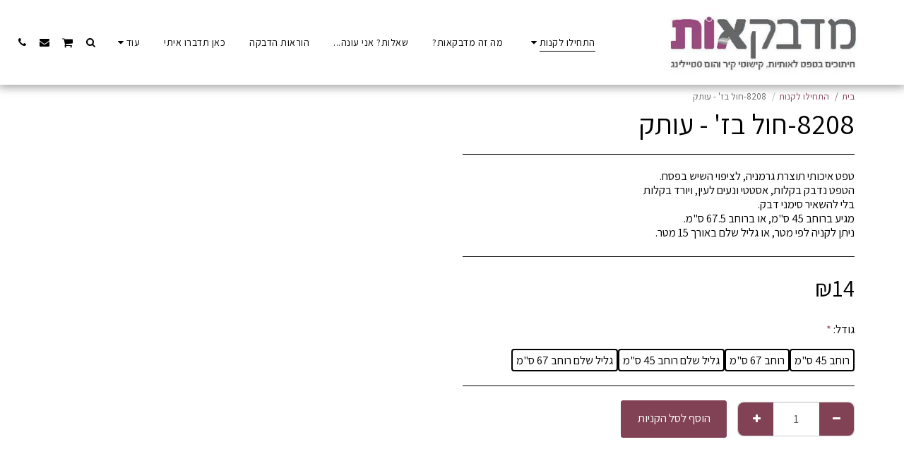

--- FILE ---
content_type: text/javascript; charset=utf-8
request_url: https://helper4.holyclock.com/blackout.js?url=https%3A%2F%2Fwww.madbekott.co.il%2F%25D7%2594%25D7%25AA%25D7%2597%25D7%2599%25D7%259C%25D7%2595-%25D7%259C%25D7%25A7%25D7%25A0%25D7%2595%25D7%25AA%2F8208-%25D7%2597%25D7%2595%25D7%259C-%25D7%2591%25D7%2596-%25D7%25A2%25D7%2595%25D7%25AA%25D7%25A7&r=2417&param=rcl-undefined&ua=Mozilla%2F5.0%20(Macintosh%3B%20Intel%20Mac%20OS%20X%2010_15_7)%20AppleWebKit%2F537.36%20(KHTML%2C%20like%20Gecko)%20Chrome%2F131.0.0.0%20Safari%2F537.36%3B%20ClaudeBot%2F1.0%3B%20%2Bclaudebot%40anthropic.com)&ref=&x=1280&y=720&cb=h6ig9b5wn1r&dh=491e46f129b3d73004a480bac1128bc1
body_size: -290
content:
h6ig9b5wn1r({"nobl":1,"hide":1});

--- FILE ---
content_type: application/javascript
request_url: https://www.holyclock.com/holyclock.js?20421
body_size: 1922
content:
(function(h){function T(a,c){var b=Array.prototype.slice,U=b.call(arguments,2),d=a,e=function(){},f=function(){return d.apply(a instanceof e&&c?a:c,U.concat(b.call(arguments,1)))};e.prototype=a.prototype;f.prototype=new e;return f}function E(){return t.random().toString(36).substr(2).replace(/^\d+/,"")}function F(a){a=G+"pics/language/"+a+"/ext-icon.png";var c=f.createElement("span");c.innerHTML='<a href="'+w+'" target="_blank">'+(V?'<span alt="HolyClock.com" title="HolyClock.com" style="position:relative;display:inline-block;background:transparent;cursor:hand;width:150px;height=24px;filter:progid:DXImageTransform.Microsoft.AlphaImageLoader(src=\''+
a+"');\"></span>":'<img src="'+a+'" width="150" height="24" border="0" alt="HolyClock.com" title="HolyClock.com">')+"</a>";return c.firstChild}function H(a,c,b){c=c?n(c).replace(/%20/g,"+"):"";f.cookie="_holyclock_"+a+"="+c+"; max-age="+(b||0)+"; path=/"}function I(a){return(a=((new RegExp("(?:^|;)\\s*_holyclock_"+a+"=\\s*(.*?)\\s*(?:;|$)")).exec(f.cookie)||[])[1])?W(a.replace(/\+/g,"%20")):h}function J(){if(g){var a=g.lang;if(a&&a!=p){var c=F(a);k.parentNode.insertBefore(c,k);k.parentNode.removeChild(k);
k=c;f.cookie="_holyclock_lang="+a+"; max-age=315360000; path=/"}g.hide&&k.parentNode.removeChild(k);(x||g.ibl)&&K()}}function K(){g&&g.u&&(H("qr",g.cv,g.ca),q.replace(w+g.u))}function l(a,c,b,e){var d=(e=e===h?!0:e)?"addEventListener":"removeEventListener";e=e?"attachEvent":"detachEvent";if(a[d])a[d](c,b,!1);else if(a[e])a[e]("on"+c,b)}function y(a,c){try{var b=c.document;l(b,"mousemove",u,a);l(b,"touchstart",u,a);l(b,"keydown",u,a);l(c,"DOMMouseScroll",u,a);l(c,"mousewheel",u,a);if(!a){b=z;try{delete c[b]}catch(e){c[b]=
h}for(b=0;b<c.length;b++)y(a,c[b])}}catch(d){}}function u(a){a&&"mousemove"==a.type&&!L?L=1:(x=1,y(!1,m),g&&K())}function X(){if(!this[z]){this[z]=1;for(var a=0;a<this.length;a++)A(this[a],!0)}}function A(a,c){try{var b=a.document,d=T(c?X:Y,a);"complete"==b.readyState?d():(l(b,"DOMContentLoaded",d),l(b,"readystatechange",d),l(a,"load",d));x||c&&a==e||y(!0,a)}catch(f){}}var e=window,f=e.document,d=e.location,r=e.navigator;try{var m=e.top.document?e.top:e}catch(aa){m=e}var q=m.location,n=encodeURIComponent,
W=decodeURIComponent,t=Math,s=e._holyclock_dev,M=1==s?"dev":"test",N=s?M:"www",w="http://"+N+".holyclock.com/",G="//"+N+".holyclock.com/",Z="//"+(s?M+".helper.holyclock.com/":"helper"+(t.floor(5*t.random())+1)+".holyclock.com/"),v,g,z=E(),B,C,k,p=I("lang");"he"!=p&&"en"!=p&&(p=h);p===h&&(p=-1!=[r.language||"",r.browserLanguage||"",r.systemLanguage||"",r.userLanguage||""].join(" ").toLowerCase().indexOf("he")||d.hostname.match(/\.il$/)?"he":"en");var d=(/msie ([\w.]+)/.exec(r.userAgent.toLowerCase())||
[])[1],V=d!==h&&7>d;k=F(p);f.getElementsByTagName("body")[0]!==h?(d=f.getElementsByTagName("script"),d=d[d.length-1],d.parentNode.insertBefore(k,d)):C=!0;d=m.location.hash.replace(/#holyclock=qr(?=#|$)/g,"");m.location.hash!=d&&(H("qr"),m.location.hash=d);var O=function(){for(var a,c=q.hash.split("#"),b=1;b<c.length;b++)if(a=c[b].split("="),"holyclock"==a[0])return a[1]||"";return""},d=I("qr");d!==h&&(s=q.search.match(/(^|\?|&)holyclock-rcl=([0-9a-f]{32})(&|$)/),null===s?q.replace(w+"closed?qr="+
n(d)+"&url="+n(q.href)):B=s[2],C=!1);var D="",P="";l(m,"hashchange",function(){P=D;D=O();D!==P&&Q()});var $=function(){var a;a=O();""==a&&""!=B&&(a="rcl-"+B);v=E();var c="blackout.js?url="+n(q.href)+"&r="+t.floor(1E5*t.random())+(""!=a?"&param="+n(a):"")+"&ua="+n(r.userAgent||"")+"&ref="+n(f.referrer||"")+"&x="+(screen.width||"")+"&y="+(screen.height||"")+"&cb="+v;if(a=e._holyclock_id)c+="&dh="+a.replace(/[^0-9a-f]/g,"").substr(0,32);return c},R=function(a,c){var b=f.createElement("script"),d=f.head||
f.getElementsByTagName("head")[0]||f.documentElement;b.onload=b.onerror=b.onreadystatechange=function(){if(!b.readyState||/loaded|complete/.test(b.readyState))b.onload=b.onerror=b.onreadystatechange=null,d.removeChild(b),b=h,e[v]&&c()};e[v]=function(a){var b=e,d=v;try{delete b[d]}catch(f){b[d]=h}g=a;c&&c()};b.src=a;d.appendChild(b)},Q=function(){var a=$();g=h;R(Z+a,function(){g?J():R(G+a,J)})},x=0,L=0,S=0,Y=function(){if(!S){S=1;if(C){var a=f.createElement("div");a.innerHTML='<table cellspacing="0" cellpadding="5" width="100%"><tr><td align="center"></td></tr></table>';
a.getElementsByTagName("td")[0].appendChild(k);f.getElementsByTagName("body")[0].appendChild(a.firstChild)}Q();A(m,!0)}};A(e)})();